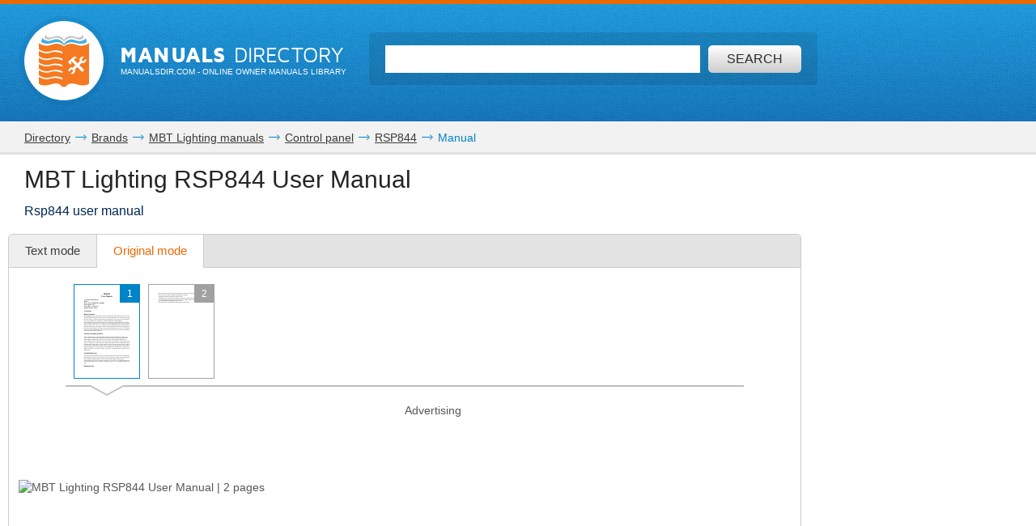

--- FILE ---
content_type: text/html; charset=utf-8
request_url: https://www.google.com/recaptcha/api2/aframe
body_size: 265
content:
<!DOCTYPE HTML><html><head><meta http-equiv="content-type" content="text/html; charset=UTF-8"></head><body><script nonce="mfcrniih1bMspejqDzqZCA">/** Anti-fraud and anti-abuse applications only. See google.com/recaptcha */ try{var clients={'sodar':'https://pagead2.googlesyndication.com/pagead/sodar?'};window.addEventListener("message",function(a){try{if(a.source===window.parent){var b=JSON.parse(a.data);var c=clients[b['id']];if(c){var d=document.createElement('img');d.src=c+b['params']+'&rc='+(localStorage.getItem("rc::a")?sessionStorage.getItem("rc::b"):"");window.document.body.appendChild(d);sessionStorage.setItem("rc::e",parseInt(sessionStorage.getItem("rc::e")||0)+1);localStorage.setItem("rc::h",'1769043647404');}}}catch(b){}});window.parent.postMessage("_grecaptcha_ready", "*");}catch(b){}</script></body></html>